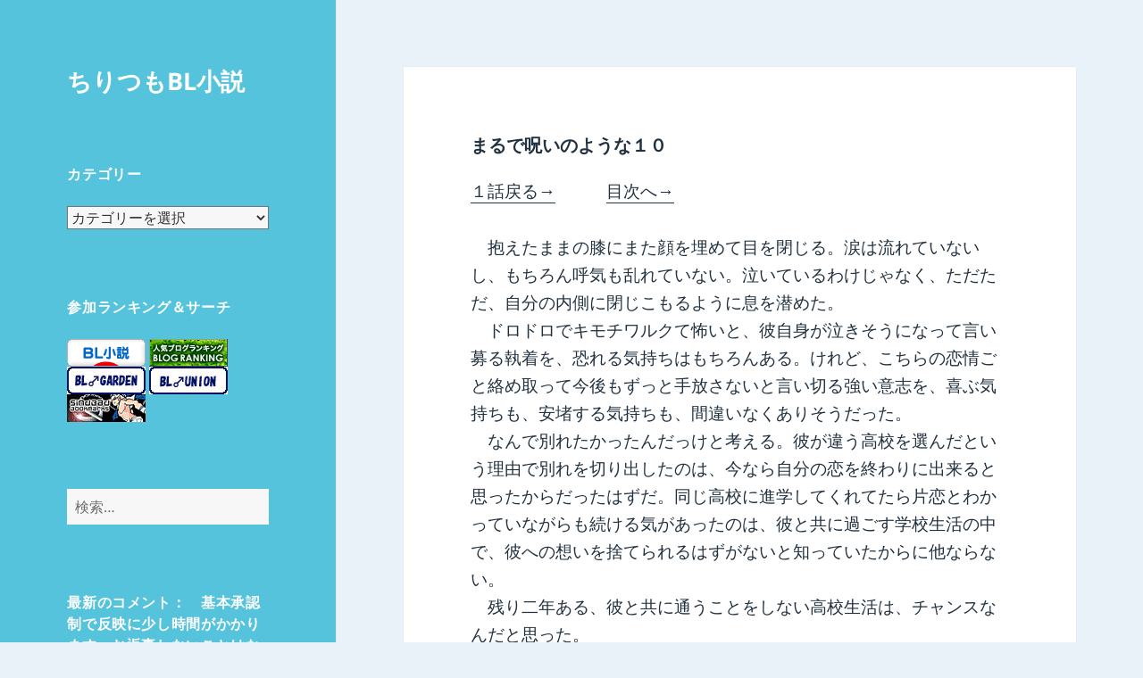

--- FILE ---
content_type: text/html; charset=UTF-8
request_url: http://109.saloon.jp/blss/noroi10-1802/
body_size: 68611
content:
<!DOCTYPE html>
<html dir="ltr" lang="ja" prefix="og: https://ogp.me/ns#" class="no-js">
<head>
	<meta charset="UTF-8">
	<meta name="viewport" content="width=device-width, initial-scale=1.0">
	<link rel="profile" href="https://gmpg.org/xfn/11">
	<link rel="pingback" href="http://109.saloon.jp/blss/xmlrpc.php">
	<script>
(function(html){html.className = html.className.replace(/\bno-js\b/,'js')})(document.documentElement);
//# sourceURL=twentyfifteen_javascript_detection
</script>
<title>まるで呪いのような１０ - ちりつもBL小説</title>

		<!-- All in One SEO 4.9.3 - aioseo.com -->
	<meta name="description" content="１話戻る→ 目次へ→ 抱えたままの膝にまた顔を埋めて目を閉じる。涙は流れていないし、もちろん呼気も乱れて" />
	<meta name="robots" content="max-image-preview:large" />
	<meta name="author" content="レイ"/>
	<link rel="canonical" href="https://109.saloon.jp/blss/noroi10-1802/" />
	<meta name="generator" content="All in One SEO (AIOSEO) 4.9.3" />

		<!-- Global site tag (gtag.js) - Google Analytics -->
<script async src="https://www.googletagmanager.com/gtag/js?id=UA-63043856-4"></script>
<script>
 window.dataLayer = window.dataLayer || [];
 function gtag(){dataLayer.push(arguments);}
 gtag('js', new Date());

 gtag('config', 'UA-63043856-4');
</script>
		<meta property="og:locale" content="ja_JP" />
		<meta property="og:site_name" content="ちりつもBL小説 -" />
		<meta property="og:type" content="article" />
		<meta property="og:title" content="まるで呪いのような１０ - ちりつもBL小説" />
		<meta property="og:description" content="１話戻る→ 目次へ→ 抱えたままの膝にまた顔を埋めて目を閉じる。涙は流れていないし、もちろん呼気も乱れて" />
		<meta property="og:url" content="https://109.saloon.jp/blss/noroi10-1802/" />
		<meta property="og:image" content="http://109.saloon.jp/blss/wp-content/uploads/2021/06/a11b4bb3ba448d1fa402ac3dc62cc91f.png" />
		<meta property="og:image:width" content="380" />
		<meta property="og:image:height" content="380" />
		<meta property="article:published_time" content="2018-02-06T03:15:30+00:00" />
		<meta property="article:modified_time" content="2018-03-21T01:58:14+00:00" />
		<meta name="twitter:card" content="summary" />
		<meta name="twitter:site" content="@ArisakaRei" />
		<meta name="twitter:title" content="まるで呪いのような１０ - ちりつもBL小説" />
		<meta name="twitter:description" content="１話戻る→ 目次へ→ 抱えたままの膝にまた顔を埋めて目を閉じる。涙は流れていないし、もちろん呼気も乱れて" />
		<meta name="twitter:creator" content="@ArisakaRei" />
		<meta name="twitter:image" content="https://109.saloon.jp/blss/wp-content/uploads/2021/06/a11b4bb3ba448d1fa402ac3dc62cc91f.png" />
		<script type="application/ld+json" class="aioseo-schema">
			{"@context":"https:\/\/schema.org","@graph":[{"@type":"BlogPosting","@id":"https:\/\/109.saloon.jp\/blss\/noroi10-1802\/#blogposting","name":"\u307e\u308b\u3067\u546a\u3044\u306e\u3088\u3046\u306a\uff11\uff10 - \u3061\u308a\u3064\u3082BL\u5c0f\u8aac","headline":"\u307e\u308b\u3067\u546a\u3044\u306e\u3088\u3046\u306a\uff11\uff10","author":{"@id":"https:\/\/109.saloon.jp\/blss\/author\/arisaka\/#author"},"publisher":{"@id":"https:\/\/109.saloon.jp\/blss\/#person"},"image":{"@type":"ImageObject","@id":"https:\/\/109.saloon.jp\/blss\/noroi10-1802\/#articleImage","url":"https:\/\/secure.gravatar.com\/avatar\/072114fab49eaa7c93ca28e72d28afd74d66ae80dd8bbce74c867789cf98ed9e?s=96&d=mm&r=g","width":96,"height":96,"caption":"\u30ec\u30a4"},"datePublished":"2018-02-06T12:15:30+09:00","dateModified":"2018-03-21T10:58:14+09:00","inLanguage":"ja","mainEntityOfPage":{"@id":"https:\/\/109.saloon.jp\/blss\/noroi10-1802\/#webpage"},"isPartOf":{"@id":"https:\/\/109.saloon.jp\/blss\/noroi10-1802\/#webpage"},"articleSection":"\u307e\u308b\u3067\u546a\u3044\u306e\u3088\u3046\u306a"},{"@type":"BreadcrumbList","@id":"https:\/\/109.saloon.jp\/blss\/noroi10-1802\/#breadcrumblist","itemListElement":[{"@type":"ListItem","@id":"https:\/\/109.saloon.jp\/blss#listItem","position":1,"name":"\u30db\u30fc\u30e0","item":"https:\/\/109.saloon.jp\/blss","nextItem":{"@type":"ListItem","@id":"https:\/\/109.saloon.jp\/blss\/category\/series\/#listItem","name":"\u30b7\u30ea\u30fc\u30ba\u7269"}},{"@type":"ListItem","@id":"https:\/\/109.saloon.jp\/blss\/category\/series\/#listItem","position":2,"name":"\u30b7\u30ea\u30fc\u30ba\u7269","item":"https:\/\/109.saloon.jp\/blss\/category\/series\/","nextItem":{"@type":"ListItem","@id":"https:\/\/109.saloon.jp\/blss\/category\/series\/noroi\/#listItem","name":"\u307e\u308b\u3067\u546a\u3044\u306e\u3088\u3046\u306a"},"previousItem":{"@type":"ListItem","@id":"https:\/\/109.saloon.jp\/blss#listItem","name":"\u30db\u30fc\u30e0"}},{"@type":"ListItem","@id":"https:\/\/109.saloon.jp\/blss\/category\/series\/noroi\/#listItem","position":3,"name":"\u307e\u308b\u3067\u546a\u3044\u306e\u3088\u3046\u306a","item":"https:\/\/109.saloon.jp\/blss\/category\/series\/noroi\/","nextItem":{"@type":"ListItem","@id":"https:\/\/109.saloon.jp\/blss\/noroi10-1802\/#listItem","name":"\u307e\u308b\u3067\u546a\u3044\u306e\u3088\u3046\u306a\uff11\uff10"},"previousItem":{"@type":"ListItem","@id":"https:\/\/109.saloon.jp\/blss\/category\/series\/#listItem","name":"\u30b7\u30ea\u30fc\u30ba\u7269"}},{"@type":"ListItem","@id":"https:\/\/109.saloon.jp\/blss\/noroi10-1802\/#listItem","position":4,"name":"\u307e\u308b\u3067\u546a\u3044\u306e\u3088\u3046\u306a\uff11\uff10","previousItem":{"@type":"ListItem","@id":"https:\/\/109.saloon.jp\/blss\/category\/series\/noroi\/#listItem","name":"\u307e\u308b\u3067\u546a\u3044\u306e\u3088\u3046\u306a"}}]},{"@type":"Person","@id":"https:\/\/109.saloon.jp\/blss\/#person","name":"\u6709\u5742\u30ec\u30a4","image":"https:\/\/109.saloon.jp\/blss\/wp-content\/uploads\/2021\/06\/a11b4bb3ba448d1fa402ac3dc62cc91f.png","sameAs":["https:\/\/twitter.com\/ArisakaRei"]},{"@type":"Person","@id":"https:\/\/109.saloon.jp\/blss\/author\/arisaka\/#author","url":"https:\/\/109.saloon.jp\/blss\/author\/arisaka\/","name":"\u30ec\u30a4","image":{"@type":"ImageObject","@id":"https:\/\/109.saloon.jp\/blss\/noroi10-1802\/#authorImage","url":"https:\/\/secure.gravatar.com\/avatar\/072114fab49eaa7c93ca28e72d28afd74d66ae80dd8bbce74c867789cf98ed9e?s=96&d=mm&r=g","width":96,"height":96,"caption":"\u30ec\u30a4"}},{"@type":"WebPage","@id":"https:\/\/109.saloon.jp\/blss\/noroi10-1802\/#webpage","url":"https:\/\/109.saloon.jp\/blss\/noroi10-1802\/","name":"\u307e\u308b\u3067\u546a\u3044\u306e\u3088\u3046\u306a\uff11\uff10 - \u3061\u308a\u3064\u3082BL\u5c0f\u8aac","description":"\uff11\u8a71\u623b\u308b\u2192 \u76ee\u6b21\u3078\u2192 \u62b1\u3048\u305f\u307e\u307e\u306e\u819d\u306b\u307e\u305f\u9854\u3092\u57cb\u3081\u3066\u76ee\u3092\u9589\u3058\u308b\u3002\u6d99\u306f\u6d41\u308c\u3066\u3044\u306a\u3044\u3057\u3001\u3082\u3061\u308d\u3093\u547c\u6c17\u3082\u4e71\u308c\u3066","inLanguage":"ja","isPartOf":{"@id":"https:\/\/109.saloon.jp\/blss\/#website"},"breadcrumb":{"@id":"https:\/\/109.saloon.jp\/blss\/noroi10-1802\/#breadcrumblist"},"author":{"@id":"https:\/\/109.saloon.jp\/blss\/author\/arisaka\/#author"},"creator":{"@id":"https:\/\/109.saloon.jp\/blss\/author\/arisaka\/#author"},"datePublished":"2018-02-06T12:15:30+09:00","dateModified":"2018-03-21T10:58:14+09:00"},{"@type":"WebSite","@id":"https:\/\/109.saloon.jp\/blss\/#website","url":"https:\/\/109.saloon.jp\/blss\/","name":"\u3061\u308a\u3064\u3082BL\u5c0f\u8aac","inLanguage":"ja","publisher":{"@id":"https:\/\/109.saloon.jp\/blss\/#person"}}]}
		</script>
		<!-- All in One SEO -->

<link rel='dns-prefetch' href='//static.addtoany.com' />
<link rel='dns-prefetch' href='//www.googletagmanager.com' />
<link rel="alternate" type="application/rss+xml" title="ちりつもBL小説 &raquo; フィード" href="https://109.saloon.jp/blss/feed/" />
<link rel="alternate" type="application/rss+xml" title="ちりつもBL小説 &raquo; コメントフィード" href="https://109.saloon.jp/blss/comments/feed/" />
<link rel="alternate" type="application/rss+xml" title="ちりつもBL小説 &raquo; まるで呪いのような１０ のコメントのフィード" href="https://109.saloon.jp/blss/noroi10-1802/feed/" />
<link rel="alternate" title="oEmbed (JSON)" type="application/json+oembed" href="https://109.saloon.jp/blss/wp-json/oembed/1.0/embed?url=https%3A%2F%2F109.saloon.jp%2Fblss%2Fnoroi10-1802%2F" />
<link rel="alternate" title="oEmbed (XML)" type="text/xml+oembed" href="https://109.saloon.jp/blss/wp-json/oembed/1.0/embed?url=https%3A%2F%2F109.saloon.jp%2Fblss%2Fnoroi10-1802%2F&#038;format=xml" />
<style id='wp-img-auto-sizes-contain-inline-css'>
img:is([sizes=auto i],[sizes^="auto," i]){contain-intrinsic-size:3000px 1500px}
/*# sourceURL=wp-img-auto-sizes-contain-inline-css */
</style>
<style id='wp-emoji-styles-inline-css'>

	img.wp-smiley, img.emoji {
		display: inline !important;
		border: none !important;
		box-shadow: none !important;
		height: 1em !important;
		width: 1em !important;
		margin: 0 0.07em !important;
		vertical-align: -0.1em !important;
		background: none !important;
		padding: 0 !important;
	}
/*# sourceURL=wp-emoji-styles-inline-css */
</style>
<style id='wp-block-library-inline-css'>
:root{--wp-block-synced-color:#7a00df;--wp-block-synced-color--rgb:122,0,223;--wp-bound-block-color:var(--wp-block-synced-color);--wp-editor-canvas-background:#ddd;--wp-admin-theme-color:#007cba;--wp-admin-theme-color--rgb:0,124,186;--wp-admin-theme-color-darker-10:#006ba1;--wp-admin-theme-color-darker-10--rgb:0,107,160.5;--wp-admin-theme-color-darker-20:#005a87;--wp-admin-theme-color-darker-20--rgb:0,90,135;--wp-admin-border-width-focus:2px}@media (min-resolution:192dpi){:root{--wp-admin-border-width-focus:1.5px}}.wp-element-button{cursor:pointer}:root .has-very-light-gray-background-color{background-color:#eee}:root .has-very-dark-gray-background-color{background-color:#313131}:root .has-very-light-gray-color{color:#eee}:root .has-very-dark-gray-color{color:#313131}:root .has-vivid-green-cyan-to-vivid-cyan-blue-gradient-background{background:linear-gradient(135deg,#00d084,#0693e3)}:root .has-purple-crush-gradient-background{background:linear-gradient(135deg,#34e2e4,#4721fb 50%,#ab1dfe)}:root .has-hazy-dawn-gradient-background{background:linear-gradient(135deg,#faaca8,#dad0ec)}:root .has-subdued-olive-gradient-background{background:linear-gradient(135deg,#fafae1,#67a671)}:root .has-atomic-cream-gradient-background{background:linear-gradient(135deg,#fdd79a,#004a59)}:root .has-nightshade-gradient-background{background:linear-gradient(135deg,#330968,#31cdcf)}:root .has-midnight-gradient-background{background:linear-gradient(135deg,#020381,#2874fc)}:root{--wp--preset--font-size--normal:16px;--wp--preset--font-size--huge:42px}.has-regular-font-size{font-size:1em}.has-larger-font-size{font-size:2.625em}.has-normal-font-size{font-size:var(--wp--preset--font-size--normal)}.has-huge-font-size{font-size:var(--wp--preset--font-size--huge)}.has-text-align-center{text-align:center}.has-text-align-left{text-align:left}.has-text-align-right{text-align:right}.has-fit-text{white-space:nowrap!important}#end-resizable-editor-section{display:none}.aligncenter{clear:both}.items-justified-left{justify-content:flex-start}.items-justified-center{justify-content:center}.items-justified-right{justify-content:flex-end}.items-justified-space-between{justify-content:space-between}.screen-reader-text{border:0;clip-path:inset(50%);height:1px;margin:-1px;overflow:hidden;padding:0;position:absolute;width:1px;word-wrap:normal!important}.screen-reader-text:focus{background-color:#ddd;clip-path:none;color:#444;display:block;font-size:1em;height:auto;left:5px;line-height:normal;padding:15px 23px 14px;text-decoration:none;top:5px;width:auto;z-index:100000}html :where(.has-border-color){border-style:solid}html :where([style*=border-top-color]){border-top-style:solid}html :where([style*=border-right-color]){border-right-style:solid}html :where([style*=border-bottom-color]){border-bottom-style:solid}html :where([style*=border-left-color]){border-left-style:solid}html :where([style*=border-width]){border-style:solid}html :where([style*=border-top-width]){border-top-style:solid}html :where([style*=border-right-width]){border-right-style:solid}html :where([style*=border-bottom-width]){border-bottom-style:solid}html :where([style*=border-left-width]){border-left-style:solid}html :where(img[class*=wp-image-]){height:auto;max-width:100%}:where(figure){margin:0 0 1em}html :where(.is-position-sticky){--wp-admin--admin-bar--position-offset:var(--wp-admin--admin-bar--height,0px)}@media screen and (max-width:600px){html :where(.is-position-sticky){--wp-admin--admin-bar--position-offset:0px}}

/*# sourceURL=wp-block-library-inline-css */
</style><style id='global-styles-inline-css'>
:root{--wp--preset--aspect-ratio--square: 1;--wp--preset--aspect-ratio--4-3: 4/3;--wp--preset--aspect-ratio--3-4: 3/4;--wp--preset--aspect-ratio--3-2: 3/2;--wp--preset--aspect-ratio--2-3: 2/3;--wp--preset--aspect-ratio--16-9: 16/9;--wp--preset--aspect-ratio--9-16: 9/16;--wp--preset--color--black: #000000;--wp--preset--color--cyan-bluish-gray: #abb8c3;--wp--preset--color--white: #fff;--wp--preset--color--pale-pink: #f78da7;--wp--preset--color--vivid-red: #cf2e2e;--wp--preset--color--luminous-vivid-orange: #ff6900;--wp--preset--color--luminous-vivid-amber: #fcb900;--wp--preset--color--light-green-cyan: #7bdcb5;--wp--preset--color--vivid-green-cyan: #00d084;--wp--preset--color--pale-cyan-blue: #8ed1fc;--wp--preset--color--vivid-cyan-blue: #0693e3;--wp--preset--color--vivid-purple: #9b51e0;--wp--preset--color--dark-gray: #111;--wp--preset--color--light-gray: #f1f1f1;--wp--preset--color--yellow: #f4ca16;--wp--preset--color--dark-brown: #352712;--wp--preset--color--medium-pink: #e53b51;--wp--preset--color--light-pink: #ffe5d1;--wp--preset--color--dark-purple: #2e2256;--wp--preset--color--purple: #674970;--wp--preset--color--blue-gray: #22313f;--wp--preset--color--bright-blue: #55c3dc;--wp--preset--color--light-blue: #e9f2f9;--wp--preset--gradient--vivid-cyan-blue-to-vivid-purple: linear-gradient(135deg,rgb(6,147,227) 0%,rgb(155,81,224) 100%);--wp--preset--gradient--light-green-cyan-to-vivid-green-cyan: linear-gradient(135deg,rgb(122,220,180) 0%,rgb(0,208,130) 100%);--wp--preset--gradient--luminous-vivid-amber-to-luminous-vivid-orange: linear-gradient(135deg,rgb(252,185,0) 0%,rgb(255,105,0) 100%);--wp--preset--gradient--luminous-vivid-orange-to-vivid-red: linear-gradient(135deg,rgb(255,105,0) 0%,rgb(207,46,46) 100%);--wp--preset--gradient--very-light-gray-to-cyan-bluish-gray: linear-gradient(135deg,rgb(238,238,238) 0%,rgb(169,184,195) 100%);--wp--preset--gradient--cool-to-warm-spectrum: linear-gradient(135deg,rgb(74,234,220) 0%,rgb(151,120,209) 20%,rgb(207,42,186) 40%,rgb(238,44,130) 60%,rgb(251,105,98) 80%,rgb(254,248,76) 100%);--wp--preset--gradient--blush-light-purple: linear-gradient(135deg,rgb(255,206,236) 0%,rgb(152,150,240) 100%);--wp--preset--gradient--blush-bordeaux: linear-gradient(135deg,rgb(254,205,165) 0%,rgb(254,45,45) 50%,rgb(107,0,62) 100%);--wp--preset--gradient--luminous-dusk: linear-gradient(135deg,rgb(255,203,112) 0%,rgb(199,81,192) 50%,rgb(65,88,208) 100%);--wp--preset--gradient--pale-ocean: linear-gradient(135deg,rgb(255,245,203) 0%,rgb(182,227,212) 50%,rgb(51,167,181) 100%);--wp--preset--gradient--electric-grass: linear-gradient(135deg,rgb(202,248,128) 0%,rgb(113,206,126) 100%);--wp--preset--gradient--midnight: linear-gradient(135deg,rgb(2,3,129) 0%,rgb(40,116,252) 100%);--wp--preset--gradient--dark-gray-gradient-gradient: linear-gradient(90deg, rgba(17,17,17,1) 0%, rgba(42,42,42,1) 100%);--wp--preset--gradient--light-gray-gradient: linear-gradient(90deg, rgba(241,241,241,1) 0%, rgba(215,215,215,1) 100%);--wp--preset--gradient--white-gradient: linear-gradient(90deg, rgba(255,255,255,1) 0%, rgba(230,230,230,1) 100%);--wp--preset--gradient--yellow-gradient: linear-gradient(90deg, rgba(244,202,22,1) 0%, rgba(205,168,10,1) 100%);--wp--preset--gradient--dark-brown-gradient: linear-gradient(90deg, rgba(53,39,18,1) 0%, rgba(91,67,31,1) 100%);--wp--preset--gradient--medium-pink-gradient: linear-gradient(90deg, rgba(229,59,81,1) 0%, rgba(209,28,51,1) 100%);--wp--preset--gradient--light-pink-gradient: linear-gradient(90deg, rgba(255,229,209,1) 0%, rgba(255,200,158,1) 100%);--wp--preset--gradient--dark-purple-gradient: linear-gradient(90deg, rgba(46,34,86,1) 0%, rgba(66,48,123,1) 100%);--wp--preset--gradient--purple-gradient: linear-gradient(90deg, rgba(103,73,112,1) 0%, rgba(131,93,143,1) 100%);--wp--preset--gradient--blue-gray-gradient: linear-gradient(90deg, rgba(34,49,63,1) 0%, rgba(52,75,96,1) 100%);--wp--preset--gradient--bright-blue-gradient: linear-gradient(90deg, rgba(85,195,220,1) 0%, rgba(43,180,211,1) 100%);--wp--preset--gradient--light-blue-gradient: linear-gradient(90deg, rgba(233,242,249,1) 0%, rgba(193,218,238,1) 100%);--wp--preset--font-size--small: 13px;--wp--preset--font-size--medium: 20px;--wp--preset--font-size--large: 36px;--wp--preset--font-size--x-large: 42px;--wp--preset--spacing--20: 0.44rem;--wp--preset--spacing--30: 0.67rem;--wp--preset--spacing--40: 1rem;--wp--preset--spacing--50: 1.5rem;--wp--preset--spacing--60: 2.25rem;--wp--preset--spacing--70: 3.38rem;--wp--preset--spacing--80: 5.06rem;--wp--preset--shadow--natural: 6px 6px 9px rgba(0, 0, 0, 0.2);--wp--preset--shadow--deep: 12px 12px 50px rgba(0, 0, 0, 0.4);--wp--preset--shadow--sharp: 6px 6px 0px rgba(0, 0, 0, 0.2);--wp--preset--shadow--outlined: 6px 6px 0px -3px rgb(255, 255, 255), 6px 6px rgb(0, 0, 0);--wp--preset--shadow--crisp: 6px 6px 0px rgb(0, 0, 0);}:where(.is-layout-flex){gap: 0.5em;}:where(.is-layout-grid){gap: 0.5em;}body .is-layout-flex{display: flex;}.is-layout-flex{flex-wrap: wrap;align-items: center;}.is-layout-flex > :is(*, div){margin: 0;}body .is-layout-grid{display: grid;}.is-layout-grid > :is(*, div){margin: 0;}:where(.wp-block-columns.is-layout-flex){gap: 2em;}:where(.wp-block-columns.is-layout-grid){gap: 2em;}:where(.wp-block-post-template.is-layout-flex){gap: 1.25em;}:where(.wp-block-post-template.is-layout-grid){gap: 1.25em;}.has-black-color{color: var(--wp--preset--color--black) !important;}.has-cyan-bluish-gray-color{color: var(--wp--preset--color--cyan-bluish-gray) !important;}.has-white-color{color: var(--wp--preset--color--white) !important;}.has-pale-pink-color{color: var(--wp--preset--color--pale-pink) !important;}.has-vivid-red-color{color: var(--wp--preset--color--vivid-red) !important;}.has-luminous-vivid-orange-color{color: var(--wp--preset--color--luminous-vivid-orange) !important;}.has-luminous-vivid-amber-color{color: var(--wp--preset--color--luminous-vivid-amber) !important;}.has-light-green-cyan-color{color: var(--wp--preset--color--light-green-cyan) !important;}.has-vivid-green-cyan-color{color: var(--wp--preset--color--vivid-green-cyan) !important;}.has-pale-cyan-blue-color{color: var(--wp--preset--color--pale-cyan-blue) !important;}.has-vivid-cyan-blue-color{color: var(--wp--preset--color--vivid-cyan-blue) !important;}.has-vivid-purple-color{color: var(--wp--preset--color--vivid-purple) !important;}.has-black-background-color{background-color: var(--wp--preset--color--black) !important;}.has-cyan-bluish-gray-background-color{background-color: var(--wp--preset--color--cyan-bluish-gray) !important;}.has-white-background-color{background-color: var(--wp--preset--color--white) !important;}.has-pale-pink-background-color{background-color: var(--wp--preset--color--pale-pink) !important;}.has-vivid-red-background-color{background-color: var(--wp--preset--color--vivid-red) !important;}.has-luminous-vivid-orange-background-color{background-color: var(--wp--preset--color--luminous-vivid-orange) !important;}.has-luminous-vivid-amber-background-color{background-color: var(--wp--preset--color--luminous-vivid-amber) !important;}.has-light-green-cyan-background-color{background-color: var(--wp--preset--color--light-green-cyan) !important;}.has-vivid-green-cyan-background-color{background-color: var(--wp--preset--color--vivid-green-cyan) !important;}.has-pale-cyan-blue-background-color{background-color: var(--wp--preset--color--pale-cyan-blue) !important;}.has-vivid-cyan-blue-background-color{background-color: var(--wp--preset--color--vivid-cyan-blue) !important;}.has-vivid-purple-background-color{background-color: var(--wp--preset--color--vivid-purple) !important;}.has-black-border-color{border-color: var(--wp--preset--color--black) !important;}.has-cyan-bluish-gray-border-color{border-color: var(--wp--preset--color--cyan-bluish-gray) !important;}.has-white-border-color{border-color: var(--wp--preset--color--white) !important;}.has-pale-pink-border-color{border-color: var(--wp--preset--color--pale-pink) !important;}.has-vivid-red-border-color{border-color: var(--wp--preset--color--vivid-red) !important;}.has-luminous-vivid-orange-border-color{border-color: var(--wp--preset--color--luminous-vivid-orange) !important;}.has-luminous-vivid-amber-border-color{border-color: var(--wp--preset--color--luminous-vivid-amber) !important;}.has-light-green-cyan-border-color{border-color: var(--wp--preset--color--light-green-cyan) !important;}.has-vivid-green-cyan-border-color{border-color: var(--wp--preset--color--vivid-green-cyan) !important;}.has-pale-cyan-blue-border-color{border-color: var(--wp--preset--color--pale-cyan-blue) !important;}.has-vivid-cyan-blue-border-color{border-color: var(--wp--preset--color--vivid-cyan-blue) !important;}.has-vivid-purple-border-color{border-color: var(--wp--preset--color--vivid-purple) !important;}.has-vivid-cyan-blue-to-vivid-purple-gradient-background{background: var(--wp--preset--gradient--vivid-cyan-blue-to-vivid-purple) !important;}.has-light-green-cyan-to-vivid-green-cyan-gradient-background{background: var(--wp--preset--gradient--light-green-cyan-to-vivid-green-cyan) !important;}.has-luminous-vivid-amber-to-luminous-vivid-orange-gradient-background{background: var(--wp--preset--gradient--luminous-vivid-amber-to-luminous-vivid-orange) !important;}.has-luminous-vivid-orange-to-vivid-red-gradient-background{background: var(--wp--preset--gradient--luminous-vivid-orange-to-vivid-red) !important;}.has-very-light-gray-to-cyan-bluish-gray-gradient-background{background: var(--wp--preset--gradient--very-light-gray-to-cyan-bluish-gray) !important;}.has-cool-to-warm-spectrum-gradient-background{background: var(--wp--preset--gradient--cool-to-warm-spectrum) !important;}.has-blush-light-purple-gradient-background{background: var(--wp--preset--gradient--blush-light-purple) !important;}.has-blush-bordeaux-gradient-background{background: var(--wp--preset--gradient--blush-bordeaux) !important;}.has-luminous-dusk-gradient-background{background: var(--wp--preset--gradient--luminous-dusk) !important;}.has-pale-ocean-gradient-background{background: var(--wp--preset--gradient--pale-ocean) !important;}.has-electric-grass-gradient-background{background: var(--wp--preset--gradient--electric-grass) !important;}.has-midnight-gradient-background{background: var(--wp--preset--gradient--midnight) !important;}.has-small-font-size{font-size: var(--wp--preset--font-size--small) !important;}.has-medium-font-size{font-size: var(--wp--preset--font-size--medium) !important;}.has-large-font-size{font-size: var(--wp--preset--font-size--large) !important;}.has-x-large-font-size{font-size: var(--wp--preset--font-size--x-large) !important;}
/*# sourceURL=global-styles-inline-css */
</style>

<style id='classic-theme-styles-inline-css'>
/*! This file is auto-generated */
.wp-block-button__link{color:#fff;background-color:#32373c;border-radius:9999px;box-shadow:none;text-decoration:none;padding:calc(.667em + 2px) calc(1.333em + 2px);font-size:1.125em}.wp-block-file__button{background:#32373c;color:#fff;text-decoration:none}
/*# sourceURL=/wp-includes/css/classic-themes.min.css */
</style>
<link rel='stylesheet' id='contact-form-7-css' href='http://109.saloon.jp/blss/wp-content/plugins/contact-form-7/includes/css/styles.css?ver=6.1.4' media='all' />
<link rel='stylesheet' id='post-list-style-css' href='http://109.saloon.jp/blss/wp-content/plugins/post-list-generator/post-list-generator.css?ver=1.3.0' media='all' />
<link rel='stylesheet' id='dashicons-css' href='http://109.saloon.jp/blss/wp-includes/css/dashicons.min.css?ver=6.9' media='all' />
<link rel='stylesheet' id='to-top-css' href='http://109.saloon.jp/blss/wp-content/plugins/to-top/public/css/to-top-public.css?ver=2.5.5' media='all' />
<link rel='stylesheet' id='whats-new-style-css' href='http://109.saloon.jp/blss/wp-content/plugins/whats-new-genarator/whats-new.css?ver=2.0.2' media='all' />
<link rel='stylesheet' id='twentyfifteen-fonts-css' href='http://109.saloon.jp/blss/wp-content/themes/twentyfifteen/assets/fonts/noto-sans-plus-noto-serif-plus-inconsolata.css?ver=20230328' media='all' />
<link rel='stylesheet' id='genericons-css' href='http://109.saloon.jp/blss/wp-content/themes/twentyfifteen/genericons/genericons.css?ver=20251101' media='all' />
<link rel='stylesheet' id='twentyfifteen-style-css' href='http://109.saloon.jp/blss/wp-content/themes/twentyfifteen/style.css?ver=20251202' media='all' />
<style id='twentyfifteen-style-inline-css'>
	/* Color Scheme */

	/* Background Color */
	body {
		background-color: #e9f2f9;
	}

	/* Sidebar Background Color */
	body:before,
	.site-header {
		background-color: #55c3dc;
	}

	/* Box Background Color */
	.post-navigation,
	.pagination,
	.secondary,
	.site-footer,
	.hentry,
	.page-header,
	.page-content,
	.comments-area,
	.widecolumn {
		background-color: #ffffff;
	}

	/* Box Background Color */
	button,
	input[type="button"],
	input[type="reset"],
	input[type="submit"],
	.pagination .prev,
	.pagination .next,
	.widget_calendar tbody a,
	.widget_calendar tbody a:hover,
	.widget_calendar tbody a:focus,
	.page-links a,
	.page-links a:hover,
	.page-links a:focus,
	.sticky-post {
		color: #ffffff;
	}

	/* Main Text Color */
	button,
	input[type="button"],
	input[type="reset"],
	input[type="submit"],
	.pagination .prev,
	.pagination .next,
	.widget_calendar tbody a,
	.page-links a,
	.sticky-post {
		background-color: #22313f;
	}

	/* Main Text Color */
	body,
	blockquote cite,
	blockquote small,
	a,
	.dropdown-toggle:after,
	.image-navigation a:hover,
	.image-navigation a:focus,
	.comment-navigation a:hover,
	.comment-navigation a:focus,
	.widget-title,
	.entry-footer a:hover,
	.entry-footer a:focus,
	.comment-metadata a:hover,
	.comment-metadata a:focus,
	.pingback .edit-link a:hover,
	.pingback .edit-link a:focus,
	.comment-list .reply a:hover,
	.comment-list .reply a:focus,
	.site-info a:hover,
	.site-info a:focus {
		color: #22313f;
	}

	/* Main Text Color */
	.entry-content a,
	.entry-summary a,
	.page-content a,
	.comment-content a,
	.pingback .comment-body > a,
	.author-description a,
	.taxonomy-description a,
	.textwidget a,
	.entry-footer a:hover,
	.comment-metadata a:hover,
	.pingback .edit-link a:hover,
	.comment-list .reply a:hover,
	.site-info a:hover {
		border-color: #22313f;
	}

	/* Secondary Text Color */
	button:hover,
	button:focus,
	input[type="button"]:hover,
	input[type="button"]:focus,
	input[type="reset"]:hover,
	input[type="reset"]:focus,
	input[type="submit"]:hover,
	input[type="submit"]:focus,
	.pagination .prev:hover,
	.pagination .prev:focus,
	.pagination .next:hover,
	.pagination .next:focus,
	.widget_calendar tbody a:hover,
	.widget_calendar tbody a:focus,
	.page-links a:hover,
	.page-links a:focus {
		background-color: rgba( 34, 49, 63, 0.7);
	}

	/* Secondary Text Color */
	blockquote,
	a:hover,
	a:focus,
	.main-navigation .menu-item-description,
	.post-navigation .meta-nav,
	.post-navigation a:hover .post-title,
	.post-navigation a:focus .post-title,
	.image-navigation,
	.image-navigation a,
	.comment-navigation,
	.comment-navigation a,
	.widget,
	.author-heading,
	.entry-footer,
	.entry-footer a,
	.taxonomy-description,
	.page-links > .page-links-title,
	.entry-caption,
	.comment-author,
	.comment-metadata,
	.comment-metadata a,
	.pingback .edit-link,
	.pingback .edit-link a,
	.post-password-form label,
	.comment-form label,
	.comment-notes,
	.comment-awaiting-moderation,
	.logged-in-as,
	.form-allowed-tags,
	.no-comments,
	.site-info,
	.site-info a,
	.wp-caption-text,
	.gallery-caption,
	.comment-list .reply a,
	.widecolumn label,
	.widecolumn .mu_register label {
		color: rgba( 34, 49, 63, 0.7);
	}

	/* Secondary Text Color */
	blockquote,
	.logged-in-as a:hover,
	.comment-author a:hover {
		border-color: rgba( 34, 49, 63, 0.7);
	}

	/* Border Color */
	hr,
	.dropdown-toggle:hover,
	.dropdown-toggle:focus {
		background-color: rgba( 34, 49, 63, 0.1);
	}

	/* Border Color */
	pre,
	abbr[title],
	table,
	th,
	td,
	input,
	textarea,
	.main-navigation ul,
	.main-navigation li,
	.post-navigation,
	.post-navigation div + div,
	.pagination,
	.comment-navigation,
	.widget li,
	.widget_categories .children,
	.widget_nav_menu .sub-menu,
	.widget_pages .children,
	.site-header,
	.site-footer,
	.hentry + .hentry,
	.author-info,
	.entry-content .page-links a,
	.page-links > span,
	.page-header,
	.comments-area,
	.comment-list + .comment-respond,
	.comment-list article,
	.comment-list .pingback,
	.comment-list .trackback,
	.comment-list .reply a,
	.no-comments {
		border-color: rgba( 34, 49, 63, 0.1);
	}

	/* Border Focus Color */
	a:focus,
	button:focus,
	input:focus {
		outline-color: rgba( 34, 49, 63, 0.3);
	}

	input:focus,
	textarea:focus {
		border-color: rgba( 34, 49, 63, 0.3);
	}

	/* Sidebar Link Color */
	.secondary-toggle:before {
		color: #ffffff;
	}

	.site-title a,
	.site-description {
		color: #ffffff;
	}

	/* Sidebar Text Color */
	.site-title a:hover,
	.site-title a:focus {
		color: rgba( 255, 255, 255, 0.7);
	}

	/* Sidebar Border Color */
	.secondary-toggle {
		border-color: rgba( 255, 255, 255, 0.1);
	}

	/* Sidebar Border Focus Color */
	.secondary-toggle:hover,
	.secondary-toggle:focus {
		border-color: rgba( 255, 255, 255, 0.3);
	}

	.site-title a {
		outline-color: rgba( 255, 255, 255, 0.3);
	}

	/* Meta Background Color */
	.entry-footer {
		background-color: #f1f1f1;
	}

	@media screen and (min-width: 38.75em) {
		/* Main Text Color */
		.page-header {
			border-color: #22313f;
		}
	}

	@media screen and (min-width: 59.6875em) {
		/* Make sure its transparent on desktop */
		.site-header,
		.secondary {
			background-color: transparent;
		}

		/* Sidebar Background Color */
		.widget button,
		.widget input[type="button"],
		.widget input[type="reset"],
		.widget input[type="submit"],
		.widget_calendar tbody a,
		.widget_calendar tbody a:hover,
		.widget_calendar tbody a:focus {
			color: #55c3dc;
		}

		/* Sidebar Link Color */
		.secondary a,
		.dropdown-toggle:after,
		.widget-title,
		.widget blockquote cite,
		.widget blockquote small {
			color: #ffffff;
		}

		.widget button,
		.widget input[type="button"],
		.widget input[type="reset"],
		.widget input[type="submit"],
		.widget_calendar tbody a {
			background-color: #ffffff;
		}

		.textwidget a {
			border-color: #ffffff;
		}

		/* Sidebar Text Color */
		.secondary a:hover,
		.secondary a:focus,
		.main-navigation .menu-item-description,
		.widget,
		.widget blockquote,
		.widget .wp-caption-text,
		.widget .gallery-caption {
			color: rgba( 255, 255, 255, 0.7);
		}

		.widget button:hover,
		.widget button:focus,
		.widget input[type="button"]:hover,
		.widget input[type="button"]:focus,
		.widget input[type="reset"]:hover,
		.widget input[type="reset"]:focus,
		.widget input[type="submit"]:hover,
		.widget input[type="submit"]:focus,
		.widget_calendar tbody a:hover,
		.widget_calendar tbody a:focus {
			background-color: rgba( 255, 255, 255, 0.7);
		}

		.widget blockquote {
			border-color: rgba( 255, 255, 255, 0.7);
		}

		/* Sidebar Border Color */
		.main-navigation ul,
		.main-navigation li,
		.widget input,
		.widget textarea,
		.widget table,
		.widget th,
		.widget td,
		.widget pre,
		.widget li,
		.widget_categories .children,
		.widget_nav_menu .sub-menu,
		.widget_pages .children,
		.widget abbr[title] {
			border-color: rgba( 255, 255, 255, 0.1);
		}

		.dropdown-toggle:hover,
		.dropdown-toggle:focus,
		.widget hr {
			background-color: rgba( 255, 255, 255, 0.1);
		}

		.widget input:focus,
		.widget textarea:focus {
			border-color: rgba( 255, 255, 255, 0.3);
		}

		.sidebar a:focus,
		.dropdown-toggle:focus {
			outline-color: rgba( 255, 255, 255, 0.3);
		}
	}
/*# sourceURL=twentyfifteen-style-inline-css */
</style>
<link rel='stylesheet' id='twentyfifteen-block-style-css' href='http://109.saloon.jp/blss/wp-content/themes/twentyfifteen/css/blocks.css?ver=20240715' media='all' />
<link rel='stylesheet' id='addtoany-css' href='http://109.saloon.jp/blss/wp-content/plugins/add-to-any/addtoany.min.css?ver=1.16' media='all' />
<script id="addtoany-core-js-before">
window.a2a_config=window.a2a_config||{};a2a_config.callbacks=[];a2a_config.overlays=[];a2a_config.templates={};a2a_localize = {
	Share: "共有",
	Save: "ブックマーク",
	Subscribe: "購読",
	Email: "メール",
	Bookmark: "ブックマーク",
	ShowAll: "すべて表示する",
	ShowLess: "小さく表示する",
	FindServices: "サービスを探す",
	FindAnyServiceToAddTo: "追加するサービスを今すぐ探す",
	PoweredBy: "Powered by",
	ShareViaEmail: "メールでシェアする",
	SubscribeViaEmail: "メールで購読する",
	BookmarkInYourBrowser: "ブラウザにブックマーク",
	BookmarkInstructions: "このページをブックマークするには、 Ctrl+D または \u2318+D を押下。",
	AddToYourFavorites: "お気に入りに追加",
	SendFromWebOrProgram: "任意のメールアドレスまたはメールプログラムから送信",
	EmailProgram: "メールプログラム",
	More: "詳細&#8230;",
	ThanksForSharing: "共有ありがとうございます !",
	ThanksForFollowing: "フォローありがとうございます !"
};


//# sourceURL=addtoany-core-js-before
</script>
<script defer src="https://static.addtoany.com/menu/page.js" id="addtoany-core-js"></script>
<script src="http://109.saloon.jp/blss/wp-includes/js/jquery/jquery.min.js?ver=3.7.1" id="jquery-core-js"></script>
<script src="http://109.saloon.jp/blss/wp-includes/js/jquery/jquery-migrate.min.js?ver=3.4.1" id="jquery-migrate-js"></script>
<script defer src="http://109.saloon.jp/blss/wp-content/plugins/add-to-any/addtoany.min.js?ver=1.1" id="addtoany-jquery-js"></script>
<script id="post-list-js-js-extra">
var PLG_Setting = {"ajaxurl":"https://109.saloon.jp/blss/wp-admin/admin-ajax.php","action":"get_post_ajax","plg_dateformat":"Y\u5e74n\u6708j\u65e5","next_page":"1"};
//# sourceURL=post-list-js-js-extra
</script>
<script src="http://109.saloon.jp/blss/wp-content/plugins/post-list-generator/next-page.js?ver=1.3.0" id="post-list-js-js"></script>
<script id="to-top-js-extra">
var to_top_options = {"scroll_offset":"100","icon_opacity":"50","style":"icon","icon_type":"dashicons-arrow-up-alt2","icon_color":"#ffffff","icon_bg_color":"#1e73be","icon_size":"32","border_radius":"5","image":"http://109.saloon.jp/blss/wp-content/plugins/to-top/admin/images/default.png","image_width":"65","image_alt":"","location":"bottom-right","margin_x":"20","margin_y":"20","show_on_admin":"0","enable_autohide":"0","autohide_time":"2","enable_hide_small_device":"0","small_device_max_width":"640","reset":"0"};
//# sourceURL=to-top-js-extra
</script>
<script async src="http://109.saloon.jp/blss/wp-content/plugins/to-top/public/js/to-top-public.js?ver=2.5.5" id="to-top-js"></script>
<script id="twentyfifteen-script-js-extra">
var screenReaderText = {"expand":"\u003Cspan class=\"screen-reader-text\"\u003E\u30b5\u30d6\u30e1\u30cb\u30e5\u30fc\u3092\u5c55\u958b\u003C/span\u003E","collapse":"\u003Cspan class=\"screen-reader-text\"\u003E\u30b5\u30d6\u30e1\u30cb\u30e5\u30fc\u3092\u9589\u3058\u308b\u003C/span\u003E"};
//# sourceURL=twentyfifteen-script-js-extra
</script>
<script src="http://109.saloon.jp/blss/wp-content/themes/twentyfifteen/js/functions.js?ver=20250729" id="twentyfifteen-script-js" defer data-wp-strategy="defer"></script>
<link rel="https://api.w.org/" href="https://109.saloon.jp/blss/wp-json/" /><link rel="alternate" title="JSON" type="application/json" href="https://109.saloon.jp/blss/wp-json/wp/v2/posts/3537" /><link rel="EditURI" type="application/rsd+xml" title="RSD" href="https://109.saloon.jp/blss/xmlrpc.php?rsd" />
<meta name="generator" content="WordPress 6.9" />
<link rel='shortlink' href='https://109.saloon.jp/blss/?p=3537' />
<meta name="generator" content="Site Kit by Google 1.170.0" /><meta name="google-site-verification" content="cmtiqPnG_Q0WKHjpJj9mY7yplHFzg1_YgVxte_IhFLQ"><style>.recentcomments a{display:inline !important;padding:0 !important;margin:0 !important;}</style>
<link rel="stylesheet" href="http://109.saloon.jp/blss/wp-content/plugins/wassup/css/wassup-widget.css?ver=1.9.4.5" type="text/css" />
<script type="text/javascript">
//<![CDATA[
function wassup_get_screenres(){
	var screen_res = screen.width + " x " + screen.height;
	if(screen_res==" x ") screen_res=window.screen.width+" x "+window.screen.height;
	if(screen_res==" x ") screen_res=screen.availWidth+" x "+screen.availHeight;
	if (screen_res!=" x "){document.cookie = "wassup_screen_resff0bcb7f0e07185b414550a8b6c80048=" + encodeURIComponent(screen_res)+ "; path=/; domain=" + document.domain;}
}
wassup_get_screenres();
//]]>
</script>		<style id="wp-custom-css">
			/* 更新履歴 */
#main h1 {
	  font-size:20px;
}		</style>
		<!-- To Top Custom CSS --><style type='text/css'>#to_top_scrollup {background-color: #1e73be;}</style></head>

<body class="wp-singular post-template-default single single-post postid-3537 single-format-standard wp-embed-responsive wp-theme-twentyfifteen">
<div id="page" class="hfeed site">
	<a class="skip-link screen-reader-text" href="#content">
		コンテンツへスキップ	</a>

	<div id="sidebar" class="sidebar">
		<header id="masthead" class="site-header">
			<div class="site-branding">
									<p class="site-title"><a href="https://109.saloon.jp/blss/" rel="home" >ちりつもBL小説</a></p>
					
				<button class="secondary-toggle">﻿メニューとウィジェット</button>
			</div><!-- .site-branding -->
		</header><!-- .site-header -->

			<div id="secondary" class="secondary">

		
		
					<div id="widget-area" class="widget-area" role="complementary">
				<aside id="mycategoryorder-5" class="widget widget_mycategoryorder"><h2 class="widget-title">カテゴリー</h2><select  name='dropdown_mycategoryorder-5' id='dropdown_mycategoryorder-5' class='postform'>
	<option value='-1'>カテゴリーを選択</option>
	<option class="level-0" value="119">お返事&nbsp;&nbsp;(52)</option>
	<option class="level-0" value="27">雑記&nbsp;&nbsp;(62)</option>
	<option class="level-0" value="29">色々コネタ&nbsp;&nbsp;(71)</option>
	<option class="level-0" value="28">R-18コネタ&nbsp;&nbsp;(23)</option>
	<option class="level-0" value="23">お題で短編&nbsp;&nbsp;(113)</option>
	<option class="level-1" value="24">&nbsp;&nbsp;&nbsp;恋人未満&nbsp;&nbsp;(59)</option>
	<option class="level-1" value="93">&nbsp;&nbsp;&nbsp;恋人（肉体関係無）&nbsp;&nbsp;(8)</option>
	<option class="level-1" value="25">&nbsp;&nbsp;&nbsp;肉体関係有（エロ無）&nbsp;&nbsp;(13)</option>
	<option class="level-1" value="26">&nbsp;&nbsp;&nbsp;エロ有&nbsp;&nbsp;(32)</option>
	<option class="level-0" value="110">チャット小説&nbsp;&nbsp;(45)</option>
	<option class="level-0" value="20">シリーズ物&nbsp;&nbsp;(1,209)</option>
	<option class="level-1" value="135">&nbsp;&nbsp;&nbsp;聞きたいことは色々&nbsp;&nbsp;(71)</option>
	<option class="level-1" value="133">&nbsp;&nbsp;&nbsp;そっくりさん探し&nbsp;&nbsp;(14)</option>
	<option class="level-1" value="132">&nbsp;&nbsp;&nbsp;親切なお隣さん&nbsp;&nbsp;(42)</option>
	<option class="level-1" value="131">&nbsp;&nbsp;&nbsp;バレたら終わりと思ってた&nbsp;&nbsp;(18)</option>
	<option class="level-1" value="130">&nbsp;&nbsp;&nbsp;エイプリルフールの攻防&nbsp;&nbsp;(19)</option>
	<option class="level-1" value="129">&nbsp;&nbsp;&nbsp;可愛いが好きで何が悪い&nbsp;&nbsp;(57)</option>
	<option class="level-1" value="128">&nbsp;&nbsp;&nbsp;無い物ねだり（略）&nbsp;&nbsp;(20)</option>
	<option class="level-1" value="127">&nbsp;&nbsp;&nbsp;親父のものだと思ってた&nbsp;&nbsp;(41)</option>
	<option class="level-1" value="121">&nbsp;&nbsp;&nbsp;ここがオメガバースの世界なら&nbsp;&nbsp;(35)</option>
	<option class="level-2" value="122">&nbsp;&nbsp;&nbsp;&nbsp;&nbsp;&nbsp;オメガバースごっこ&nbsp;&nbsp;(18)</option>
	<option class="level-1" value="120">&nbsp;&nbsp;&nbsp;イケメン相手に（略）&nbsp;&nbsp;(57)</option>
	<option class="level-1" value="118">&nbsp;&nbsp;&nbsp;二十歳になった従兄弟（略）&nbsp;&nbsp;(56)</option>
	<option class="level-1" value="109">&nbsp;&nbsp;&nbsp;金に困ってAV出演してみた&nbsp;&nbsp;(34)</option>
	<option class="level-1" value="117">&nbsp;&nbsp;&nbsp;あの日の自分にもう一度&nbsp;&nbsp;(10)</option>
	<option class="level-1" value="107">&nbsp;&nbsp;&nbsp;抱かれたら慰めて（略）&nbsp;&nbsp;(27)</option>
	<option class="level-1" value="106">&nbsp;&nbsp;&nbsp;理解できない&nbsp;&nbsp;(55)</option>
	<option class="level-1" value="104">&nbsp;&nbsp;&nbsp;生きる喜び（略）&nbsp;&nbsp;(40)</option>
	<option class="level-1" value="102">&nbsp;&nbsp;&nbsp;今更なのに（略）&nbsp;&nbsp;(19)</option>
	<option class="level-1" value="101">&nbsp;&nbsp;&nbsp;いつか、恩返し&nbsp;&nbsp;(36)</option>
	<option class="level-1" value="98">&nbsp;&nbsp;&nbsp;兄は疲れ切っている&nbsp;&nbsp;(57)</option>
	<option class="level-1" value="96">&nbsp;&nbsp;&nbsp;兄の親友で親友の兄&nbsp;&nbsp;(13)</option>
	<option class="level-1" value="95">&nbsp;&nbsp;&nbsp;先生、教えて&nbsp;&nbsp;(7)</option>
	<option class="level-1" value="94">&nbsp;&nbsp;&nbsp;追いかけて追いかけて&nbsp;&nbsp;(31)</option>
	<option class="level-1" value="91">&nbsp;&nbsp;&nbsp;まるで呪いのような&nbsp;&nbsp;(21)</option>
	<option class="level-1" value="90">&nbsp;&nbsp;&nbsp;竜人がご飯&nbsp;&nbsp;(48)</option>
	<option class="level-2" value="136">&nbsp;&nbsp;&nbsp;&nbsp;&nbsp;&nbsp;竜人繁殖期&nbsp;&nbsp;(17)</option>
	<option class="level-1" value="86">&nbsp;&nbsp;&nbsp;親睦会&nbsp;&nbsp;(19)</option>
	<option class="level-1" value="85">&nbsp;&nbsp;&nbsp;兄弟に欲情しています&nbsp;&nbsp;(10)</option>
	<option class="level-1" value="84">&nbsp;&nbsp;&nbsp;別れた男の弟が（略）&nbsp;&nbsp;(43)</option>
	<option class="level-1" value="81">&nbsp;&nbsp;&nbsp;Wバツゲーム&nbsp;&nbsp;(39)</option>
	<option class="level-1" value="78">&nbsp;&nbsp;&nbsp;おっさんの蔵書&nbsp;&nbsp;(8)</option>
	<option class="level-1" value="75">&nbsp;&nbsp;&nbsp;雷が怖いので&nbsp;&nbsp;(111)</option>
	<option class="level-1" value="72">&nbsp;&nbsp;&nbsp;初恋は今もまだ&nbsp;&nbsp;(21)</option>
	<option class="level-1" value="71">&nbsp;&nbsp;&nbsp;解禁日&nbsp;&nbsp;(7)</option>
	<option class="level-1" value="70">&nbsp;&nbsp;&nbsp;幼馴染と恋人ごっこ&nbsp;&nbsp;(11)</option>
	<option class="level-1" value="69">&nbsp;&nbsp;&nbsp;ヤバイ&nbsp;&nbsp;(32)</option>
	<option class="level-1" value="60">&nbsp;&nbsp;&nbsp;恋人パラレル&nbsp;&nbsp;(12)</option>
	<option class="level-1" value="57">&nbsp;&nbsp;&nbsp;昔好きだった男が（略）&nbsp;&nbsp;(8)</option>
	<option class="level-1" value="54">&nbsp;&nbsp;&nbsp;今更嫌いになれない（略）&nbsp;&nbsp;(35)</option>
	<option class="level-1" value="51">&nbsp;&nbsp;&nbsp;親友に彼女が出来たら（略）&nbsp;&nbsp;(13)</option>
	<option class="level-1" value="21">&nbsp;&nbsp;&nbsp;トキメキの行方&nbsp;&nbsp;(12)</option>
	<option class="level-0" value="2">ビガぱら&nbsp;&nbsp;(59)</option>
	<option class="level-1" value="3">&nbsp;&nbsp;&nbsp;せんせい。&nbsp;&nbsp;(15)</option>
	<option class="level-1" value="5">&nbsp;&nbsp;&nbsp;サーカスの舞台裏&nbsp;&nbsp;(18)</option>
	<option class="level-1" value="8">&nbsp;&nbsp;&nbsp;プリンスメーカー&nbsp;&nbsp;(9)</option>
	<option class="level-1" value="9">&nbsp;&nbsp;&nbsp;Eyes&nbsp;&nbsp;(7)</option>
	<option class="level-1" value="13">&nbsp;&nbsp;&nbsp;ビガぱら短編&nbsp;&nbsp;(10)</option>
</select>

<script type='text/javascript'>
/* <![CDATA[ */
	function onCatChange( dropdownID ) {
		var dropdown = document.getElementById(dropdownID);
		if ( dropdown.options[dropdown.selectedIndex].value > 0 ) {
			location.href = "https://109.saloon.jp/blss/?cat="+dropdown.options[dropdown.selectedIndex].value;
		}
	}
	document.getElementById("dropdown_mycategoryorder-5").onchange = function(){onCatChange(this.id)};
/* ]]> */
</script>

</aside><aside id="custom_html-2" class="widget_text widget widget_custom_html"><h2 class="widget-title">参加ランキング＆サーチ</h2><div class="textwidget custom-html-widget"><a href="https://bl.blogmura.com/novel_bl/ranking/in?p_cid=10740659" target="_blank" ><img src="https://b.blogmura.com/bl/novel_bl/88_31.gif" width="88" height="31" border="0" alt="にほんブログ村 BL・GL・TLブログ BL小説へ" /></a>
<a href="http://blog.with2.net/link.php?1759160" target="_blank"><img src="http://blog.with2.net/img/banner/banner_23.gif" width="88" height="31" border="0" alt="人気ブログランキングへ" /></a>
<a href="http://mrank.tv/u/in.php?guid=ON&id=blgarden&pid=109blss" target="_blank"><img src="https://109.saloon.jp/blss/wp-content/uploads/2015/07/bl-garden.jpg" width="88" height="31" border="0" alt="■BL♂GARDEN■" /></a>
<a href="http://mrank.tv/u/in.php?guid=ON&id=blunion&pid=109blss" target="_blank"><img src="https://109.saloon.jp/blss/wp-content/uploads/2015/07/bl-union.jpg" width="88" height="31" border="0" alt="B L ♂ U N I O N" /></a>
<a href="http://www.sindbadbookmarks.com" target="_blank"><img src="https://109.saloon.jp/blss/wp-content/uploads/2015/06/sindbad_88_31.gif" width="88" height="31" alt="sindbadbookmarks.com"></a><br>
</div></aside><aside id="search-2" class="widget widget_search"><form role="search" method="get" class="search-form" action="https://109.saloon.jp/blss/">
				<label>
					<span class="screen-reader-text">検索:</span>
					<input type="search" class="search-field" placeholder="検索&hellip;" value="" name="s" />
				</label>
				<input type="submit" class="search-submit screen-reader-text" value="検索" />
			</form></aside><aside id="recent-comments-2" class="widget widget_recent_comments"><h2 class="widget-title">最新のコメント：　基本承認制で反映に少し時間がかかります。お返事しないことはないので、もしコメントしたのに返事がない場合はメッセージなどでお知らせいただけるとありがたいです。</h2><nav aria-label="最新のコメント：　基本承認制で反映に少し時間がかかります。お返事しないことはないので、もしコメントしたのに返事がない場合はメッセージなどでお知らせいただけるとありがたいです。"><ul id="recentcomments"><li class="recentcomments"><a href="https://109.saloon.jp/blss/iroiro7-2505/comment-page-1/#comment-320739">聞きたいことは色々７</a> に <span class="comment-author-link">レイ</span> より</li><li class="recentcomments"><a href="https://109.saloon.jp/blss/iroiro7-2505/comment-page-1/#comment-320738">聞きたいことは色々７</a> に <span class="comment-author-link">クロ</span> より</li><li class="recentcomments"><a href="https://109.saloon.jp/blss/sokkuri2-2503/comment-page-1/#comment-320737">そっくりさん探し２</a> に <span class="comment-author-link">レイ</span> より</li><li class="recentcomments"><a href="https://109.saloon.jp/blss/sokkuri2-2503/comment-page-1/#comment-320736">そっくりさん探し２</a> に <span class="comment-author-link">М</span> より</li><li class="recentcomments"><a href="https://109.saloon.jp/blss/yadonashi-2501/comment-page-1/#comment-320735">酔って宿無し年下男を連れ帰った話</a> に <span class="comment-author-link">レイ</span> より</li><li class="recentcomments"><a href="https://109.saloon.jp/blss/yadonashi-2501/comment-page-1/#comment-320734">酔って宿無し年下男を連れ帰った話</a> に <span class="comment-author-link">М</span> より</li><li class="recentcomments"><a href="https://109.saloon.jp/blss/otonarisan16-2409/comment-page-1/#comment-320733">親切なお隣さん１６</a> に <span class="comment-author-link">レイ</span> より</li><li class="recentcomments"><a href="https://109.saloon.jp/blss/otonarisan16-2409/comment-page-1/#comment-320732">親切なお隣さん１６</a> に <span class="comment-author-link">М</span> より</li><li class="recentcomments"><a href="https://109.saloon.jp/blss/otonarisan8-2408/comment-page-1/#comment-320731">親切なお隣さん８</a> に <span class="comment-author-link">レイ</span> より</li><li class="recentcomments"><a href="https://109.saloon.jp/blss/otonarisan8-2408/comment-page-1/#comment-320730">親切なお隣さん８</a> に <span class="comment-author-link">クロ</span> より</li></ul></nav></aside><aside id="text-7" class="widget widget_text"><h2 class="widget-title">お世話になってます</h2>			<div class="textwidget"><div align="center">
<a href="https://adf.shinobi.jp/r/931b62727297b20346a86bdda140e7b9" target="_blank"><img src="https://v2st.shinobi.jp/admax/friends/banner/adult/friends_adult_12060.png"></a>
<a href="http://hb.afl.rakuten.co.jp/hsc/1418a4dc.a1d758f0.1418a4cb.475648b2/?pc=&cmd=shop&me_id=1213310&category_id=3&item_id=&link_type=pict&image_type=original" target="_blank"><img src="http://hbb.afl.rakuten.co.jp/hsb/1418a4dc.a1d758f0.1418a4cb.475648b2/?category_id=3&cmd=shop&image_type=original&item_id=&link_type=pict&me_id=1213310" border="0"></a>
<a href="http://hb.afl.rakuten.co.jp/hsc/143a30d9.9cda78af.143a30d3.3612c08d/?pc=&cmd=shop&me_id=1278256&category_id=1&item_id=&link_type=pict&image_type=original" target="_blank"><img src="http://hbb.afl.rakuten.co.jp/hsb/143a30d9.9cda78af.143a30d3.3612c08d/?category_id=1&cmd=shop&image_type=original&item_id=&link_type=pict&me_id=1278256" border="0"></a>
</div></div>
		</aside>			</div><!-- .widget-area -->
		
	</div><!-- .secondary -->

	</div><!-- .sidebar -->

	<div id="content" class="site-content">

	<div id="primary" class="content-area">
		<main id="main" class="site-main">

		
<article id="post-3537" class="post-3537 post type-post status-publish format-standard hentry category-noroi">
	
	<header class="entry-header">
		<h1 class="entry-title">まるで呪いのような１０</h1>	</header><!-- .entry-header -->

	<div class="entry-content">
		<p><a href="http://109.saloon.jp/blss/noroi9-1802/">１話戻る→</a>　　　<a href="http://109.saloon.jp/blss/noroi/">目次へ→</a></p><p>　抱えたままの膝にまた顔を埋めて目を閉じる。涙は流れていないし、もちろん呼気も乱れていない。泣いているわけじゃなく、ただただ、自分の内側に閉じこもるように息を潜めた。<br />　ドロドロでキモチワルクて怖いと、彼自身が泣きそうになって言い募る執着を、恐れる気持ちはもちろんある。けれど、こちらの恋情ごと絡め取って今後もずっと手放さないと言い切る強い意志を、喜ぶ気持ちも、安堵する気持ちも、間違いなくありそうだった。<br />　なんで別れたかったんだっけと考える。彼が違う高校を選んだという理由で別れを切り出したのは、今なら自分の恋を終わりに出来ると思ったからだったはずだ。同じ高校に進学してくれてたら片恋とわかっていながらも続ける気があったのは、彼と共に過ごす学校生活の中で、彼への想いを捨てられるはずがないと知っていたからに他ならない。<br />　残り二年ある、彼と共に通うことをしない高校生活は、チャンスなんだと思った。<br />　この一年で嫌というほど思い知った彼との想いの差に打ちのめされていたし、自分だけが持ってしまった恋心のせいで彼に負担を強いているのもわかっていたから、終えたほうがいいと思っていたし、終えてしまいたかった。<br />　でも彼は間違いなく、こちらの一方的な恋情で彼にかかる負担ごと、受け止め抱え込む覚悟を持っている。彼の想いが返らない事で、惨めで切ないと泣いて離れたがることすら、想定済みだったようだし、それでも放す気がないという。<br />　もっと言うなら、育ってしまった彼の執着を受け止める覚悟を持てなくても、たとえば彼の言葉を肯定して同じように気持ちが悪いとか怖いとか言って逃げたがっても、酷いと責めても、彼はきっと怒りはしないだろうと思う。そうなる可能性もわかっていて伝えたのだろうし、それでこちらがどんな結論を出そうと、それら全てを飲み込んで絡め取って抱え込んで、逃がす気も放す気もないのだと言っているのだ。それほどまで彼の執着が育っているのだと、知らせているのだ。<br />　そしてそれだけの強い意志が有りながら、一方では、キモチワルイと思わないで受け止めて捨てないで嫌わないでと、心の内側で必死に泣き叫んでもいる。<br />　胸が騒いでキュウキュウと切なく疼くから、ズルいなぁと思う。これももしかしたら無自覚に嗅ぎ分けて使いこなしているのだろうか。だとしても、彼への愛しさがどうしようもなく湧き上がってしまう。<br />　昔っから、こういうとこってあったなと思う。彼が口に出したりはっきりと表に見せる感情よりも、じわりと滲み出る内面の必死さが愛しかった。必死に好きだ好きだと叫んでいるように思ってしまったけれど、もしかしてずっと、捨てないで嫌わないで好きでいてと叫ばれていたのかもしれない。<br />　もしそうだったとしたら、そしてそれを正確に把握できていたら、結果として好きになるのは同じでも、両想いだなんて誤解はせずにすんだろうか。でもきっと、お前の呪いのせいで好きになったんだから、責任取れよと持ちかけていただろうなとは思う。<br />　きっと少しだけ、動き出すのが早すぎて、だからちょっと遠回りをしていただけなのだ。<br />　膝を抱えて丸まった体勢を解きながら、体を後ろへ倒していく。背中をベッドマットに預けきった後、ゆっくりと目を開ければ、心配そうにこちらを見下ろす瞳と出会う。でも口は開かず、黙ったままだ。こちらから話しかけるのを、どんな結論を出したのかを、彼はじっと待っている。<br />　片手を上げて彼の背中を覆う布を握り、数度緩く引っ張れば、同じように彼も体を倒して隣に寝転がった。</p><p><a href="http://109.saloon.jp/blss/noroi11-1802/">続きました→</a></p>　<BR>　<BR>＊ポチッと応援よろしくお願いします＊<BR>
<a href="https://bl.blogmura.com/novel_blshort/ranking/in?p_cid=10740659" target="_blank" >にほんブログ村 BL短編小説</a>/<a href="http://blog.with2.net/link.php?1759160" target="_blank" title="人気ブログランキングへ">人気ブログランキング</a>/<a href="http://mrank.tv/u/in.php?guid=ON&id=blunion&pid=109blss" target="_blank">B L ♂ U N I O N</a>/<a href="http://mrank.tv/u/in.php?guid=ON&id=blgarden&pid=109blss" target="_blank">■BL♂GARDEN■</a><BR> <BR> <BR>
<a href="http://109.saloon.jp/blss/">HOME</a>/<a href="http://109.saloon.jp/blss/1end/">１話完結作品</a>/<a href="http://109.saloon.jp/blss/koneta-series/">コネタ・短編 続き物</a>/<a href="https://109.saloon.jp/blss/chat-mokuji/">CHATNOVEL</a>/<a href="http://109.saloon.jp/blss/bg-short/">ビガぱら短編</a>/<a href="http://109.saloon.jp/blss/series/">シリーズ物一覧</a>/<a href="http://109.saloon.jp/blss/under18/">非１８禁</a>
</p><div class="addtoany_share_save_container addtoany_content addtoany_content_bottom"><div class="a2a_kit a2a_kit_size_32 addtoany_list" data-a2a-url="https://109.saloon.jp/blss/noroi10-1802/" data-a2a-title="まるで呪いのような１０"><a class="a2a_button_twitter" href="https://www.addtoany.com/add_to/twitter?linkurl=https%3A%2F%2F109.saloon.jp%2Fblss%2Fnoroi10-1802%2F&amp;linkname=%E3%81%BE%E3%82%8B%E3%81%A7%E5%91%AA%E3%81%84%E3%81%AE%E3%82%88%E3%81%86%E3%81%AA%EF%BC%91%EF%BC%90" title="Twitter" rel="nofollow noopener" target="_blank"></a><a class="a2a_button_facebook" href="https://www.addtoany.com/add_to/facebook?linkurl=https%3A%2F%2F109.saloon.jp%2Fblss%2Fnoroi10-1802%2F&amp;linkname=%E3%81%BE%E3%82%8B%E3%81%A7%E5%91%AA%E3%81%84%E3%81%AE%E3%82%88%E3%81%86%E3%81%AA%EF%BC%91%EF%BC%90" title="Facebook" rel="nofollow noopener" target="_blank"></a><a class="a2a_button_line" href="https://www.addtoany.com/add_to/line?linkurl=https%3A%2F%2F109.saloon.jp%2Fblss%2Fnoroi10-1802%2F&amp;linkname=%E3%81%BE%E3%82%8B%E3%81%A7%E5%91%AA%E3%81%84%E3%81%AE%E3%82%88%E3%81%86%E3%81%AA%EF%BC%91%EF%BC%90" title="Line" rel="nofollow noopener" target="_blank"></a><a class="a2a_dd addtoany_share_save addtoany_share" href="https://www.addtoany.com/share"></a></div></div>	</div><!-- .entry-content -->

	
	<footer class="entry-footer">
		<span class="posted-on"><span class="screen-reader-text">投稿日: </span><a href="https://109.saloon.jp/blss/noroi10-1802/" rel="bookmark"><time class="entry-date published" datetime="2018-02-06T12:15:30+09:00">2018年2月6日</time><time class="updated" datetime="2018-03-21T10:58:14+09:00">2018年3月21日</time></a></span><span class="byline"><span class="screen-reader-text">作成者 </span><span class="author vcard"><a class="url fn n" href="https://109.saloon.jp/blss/author/arisaka/">レイ</a></span></span><span class="cat-links"><span class="screen-reader-text">カテゴリー </span><a href="https://109.saloon.jp/blss/category/series/noroi/" rel="category tag">まるで呪いのような</a></span>			</footer><!-- .entry-footer -->

</article><!-- #post-3537 -->

<div id="comments" class="comments-area">

	
	
		<div id="respond" class="comment-respond">
		<h3 id="reply-title" class="comment-reply-title">コメントを残す</h3><form action="http://109.saloon.jp/blss/wp-comments-post.php" method="post" id="commentform" class="comment-form"><p class="comment-notes"><span id="email-notes">メールアドレスが公開されることはありません。</span> <span class="required-field-message"><span class="required">※</span> が付いている欄は必須項目です</span></p><p class="comment-form-comment"><label for="comment">コメント <span class="required">※</span></label> <textarea id="comment" name="comment" cols="45" rows="8" maxlength="65525" required></textarea></p><p class="comment-form-author"><label for="author">名前</label> <input id="author" name="author" type="text" value="" size="30" maxlength="245" autocomplete="name" /></p>
<p class="comment-form-email"><label for="email">メール</label> <input id="email" name="email" type="email" value="" size="30" maxlength="100" aria-describedby="email-notes" autocomplete="email" /></p>
<p class="comment-form-url"><label for="url">サイト</label> <input id="url" name="url" type="url" value="" size="30" maxlength="200" autocomplete="url" /></p>
<p class="comment-form-cookies-consent"><input id="wp-comment-cookies-consent" name="wp-comment-cookies-consent" type="checkbox" value="yes" /> <label for="wp-comment-cookies-consent">次回のコメントで使用するためブラウザーに自分の名前、メールアドレス、サイトを保存する。</label></p>
<p class="form-submit"><input name="submit" type="submit" id="submit" class="submit" value="コメントを送信" /> <input type='hidden' name='comment_post_ID' value='3537' id='comment_post_ID' />
<input type='hidden' name='comment_parent' id='comment_parent' value='0' />
</p><p style="display: none;"><input type="hidden" id="akismet_comment_nonce" name="akismet_comment_nonce" value="f13a9c0beb" /></p><p style="display: none !important;" class="akismet-fields-container" data-prefix="ak_"><label>&#916;<textarea name="ak_hp_textarea" cols="45" rows="8" maxlength="100"></textarea></label><input type="hidden" id="ak_js_1" name="ak_js" value="150"/><script>document.getElementById( "ak_js_1" ).setAttribute( "value", ( new Date() ).getTime() );</script></p></form>	</div><!-- #respond -->
	
</div><!-- .comments-area -->

	<nav class="navigation post-navigation" aria-label="投稿">
		<h2 class="screen-reader-text">投稿ナビゲーション</h2>
		<div class="nav-links"><div class="nav-previous"><a href="https://109.saloon.jp/blss/noroi9-1802/" rel="prev"><span class="meta-nav" aria-hidden="true">前</span> <span class="screen-reader-text">前の投稿:</span> <span class="post-title">まるで呪いのような９</span></a></div><div class="nav-next"><a href="https://109.saloon.jp/blss/noroi11-1802/" rel="next"><span class="meta-nav" aria-hidden="true">次ページへ</span> <span class="screen-reader-text">次の投稿:</span> <span class="post-title">まるで呪いのような１１</span></a></div></div>
	</nav>
		</main><!-- .site-main -->
	</div><!-- .content-area -->


	</div><!-- .site-content -->

	<footer id="colophon" class="site-footer">
		<div class="site-info">
									<a href="https://ja.wordpress.org/" class="imprint">
				Proudly powered by WordPress			</a>
		</div><!-- .site-info -->
	</footer><!-- .site-footer -->

</div><!-- .site -->

<script type="speculationrules">
{"prefetch":[{"source":"document","where":{"and":[{"href_matches":"/blss/*"},{"not":{"href_matches":["/blss/wp-*.php","/blss/wp-admin/*","/blss/wp-content/uploads/*","/blss/wp-content/*","/blss/wp-content/plugins/*","/blss/wp-content/themes/twentyfifteen/*","/blss/*\\?(.+)"]}},{"not":{"selector_matches":"a[rel~=\"nofollow\"]"}},{"not":{"selector_matches":".no-prefetch, .no-prefetch a"}}]},"eagerness":"conservative"}]}
</script>
<span aria-hidden="true" id="to_top_scrollup" class="dashicons dashicons-arrow-up-alt2"><span class="screen-reader-text">上にスクロール</span></span>
<!-- <p class="small"> WassUp 1.9.4.5 timestamp: 2026-01-21 01:50:03AM UTC (10:50AM)<br />
If above timestamp is not current time, this page is cached.</p> -->
<script src="http://109.saloon.jp/blss/wp-includes/js/dist/hooks.min.js?ver=dd5603f07f9220ed27f1" id="wp-hooks-js"></script>
<script src="http://109.saloon.jp/blss/wp-includes/js/dist/i18n.min.js?ver=c26c3dc7bed366793375" id="wp-i18n-js"></script>
<script id="wp-i18n-js-after">
wp.i18n.setLocaleData( { 'text direction\u0004ltr': [ 'ltr' ] } );
//# sourceURL=wp-i18n-js-after
</script>
<script src="http://109.saloon.jp/blss/wp-content/plugins/contact-form-7/includes/swv/js/index.js?ver=6.1.4" id="swv-js"></script>
<script id="contact-form-7-js-translations">
( function( domain, translations ) {
	var localeData = translations.locale_data[ domain ] || translations.locale_data.messages;
	localeData[""].domain = domain;
	wp.i18n.setLocaleData( localeData, domain );
} )( "contact-form-7", {"translation-revision-date":"2025-11-30 08:12:23+0000","generator":"GlotPress\/4.0.3","domain":"messages","locale_data":{"messages":{"":{"domain":"messages","plural-forms":"nplurals=1; plural=0;","lang":"ja_JP"},"This contact form is placed in the wrong place.":["\u3053\u306e\u30b3\u30f3\u30bf\u30af\u30c8\u30d5\u30a9\u30fc\u30e0\u306f\u9593\u9055\u3063\u305f\u4f4d\u7f6e\u306b\u7f6e\u304b\u308c\u3066\u3044\u307e\u3059\u3002"],"Error:":["\u30a8\u30e9\u30fc:"]}},"comment":{"reference":"includes\/js\/index.js"}} );
//# sourceURL=contact-form-7-js-translations
</script>
<script id="contact-form-7-js-before">
var wpcf7 = {
    "api": {
        "root": "https:\/\/109.saloon.jp\/blss\/wp-json\/",
        "namespace": "contact-form-7\/v1"
    }
};
//# sourceURL=contact-form-7-js-before
</script>
<script src="http://109.saloon.jp/blss/wp-content/plugins/contact-form-7/includes/js/index.js?ver=6.1.4" id="contact-form-7-js"></script>
<script defer src="http://109.saloon.jp/blss/wp-content/plugins/akismet/_inc/akismet-frontend.js?ver=1763000370" id="akismet-frontend-js"></script>
<script id="wp-emoji-settings" type="application/json">
{"baseUrl":"https://s.w.org/images/core/emoji/17.0.2/72x72/","ext":".png","svgUrl":"https://s.w.org/images/core/emoji/17.0.2/svg/","svgExt":".svg","source":{"concatemoji":"http://109.saloon.jp/blss/wp-includes/js/wp-emoji-release.min.js?ver=6.9"}}
</script>
<script type="module">
/*! This file is auto-generated */
const a=JSON.parse(document.getElementById("wp-emoji-settings").textContent),o=(window._wpemojiSettings=a,"wpEmojiSettingsSupports"),s=["flag","emoji"];function i(e){try{var t={supportTests:e,timestamp:(new Date).valueOf()};sessionStorage.setItem(o,JSON.stringify(t))}catch(e){}}function c(e,t,n){e.clearRect(0,0,e.canvas.width,e.canvas.height),e.fillText(t,0,0);t=new Uint32Array(e.getImageData(0,0,e.canvas.width,e.canvas.height).data);e.clearRect(0,0,e.canvas.width,e.canvas.height),e.fillText(n,0,0);const a=new Uint32Array(e.getImageData(0,0,e.canvas.width,e.canvas.height).data);return t.every((e,t)=>e===a[t])}function p(e,t){e.clearRect(0,0,e.canvas.width,e.canvas.height),e.fillText(t,0,0);var n=e.getImageData(16,16,1,1);for(let e=0;e<n.data.length;e++)if(0!==n.data[e])return!1;return!0}function u(e,t,n,a){switch(t){case"flag":return n(e,"\ud83c\udff3\ufe0f\u200d\u26a7\ufe0f","\ud83c\udff3\ufe0f\u200b\u26a7\ufe0f")?!1:!n(e,"\ud83c\udde8\ud83c\uddf6","\ud83c\udde8\u200b\ud83c\uddf6")&&!n(e,"\ud83c\udff4\udb40\udc67\udb40\udc62\udb40\udc65\udb40\udc6e\udb40\udc67\udb40\udc7f","\ud83c\udff4\u200b\udb40\udc67\u200b\udb40\udc62\u200b\udb40\udc65\u200b\udb40\udc6e\u200b\udb40\udc67\u200b\udb40\udc7f");case"emoji":return!a(e,"\ud83e\u1fac8")}return!1}function f(e,t,n,a){let r;const o=(r="undefined"!=typeof WorkerGlobalScope&&self instanceof WorkerGlobalScope?new OffscreenCanvas(300,150):document.createElement("canvas")).getContext("2d",{willReadFrequently:!0}),s=(o.textBaseline="top",o.font="600 32px Arial",{});return e.forEach(e=>{s[e]=t(o,e,n,a)}),s}function r(e){var t=document.createElement("script");t.src=e,t.defer=!0,document.head.appendChild(t)}a.supports={everything:!0,everythingExceptFlag:!0},new Promise(t=>{let n=function(){try{var e=JSON.parse(sessionStorage.getItem(o));if("object"==typeof e&&"number"==typeof e.timestamp&&(new Date).valueOf()<e.timestamp+604800&&"object"==typeof e.supportTests)return e.supportTests}catch(e){}return null}();if(!n){if("undefined"!=typeof Worker&&"undefined"!=typeof OffscreenCanvas&&"undefined"!=typeof URL&&URL.createObjectURL&&"undefined"!=typeof Blob)try{var e="postMessage("+f.toString()+"("+[JSON.stringify(s),u.toString(),c.toString(),p.toString()].join(",")+"));",a=new Blob([e],{type:"text/javascript"});const r=new Worker(URL.createObjectURL(a),{name:"wpTestEmojiSupports"});return void(r.onmessage=e=>{i(n=e.data),r.terminate(),t(n)})}catch(e){}i(n=f(s,u,c,p))}t(n)}).then(e=>{for(const n in e)a.supports[n]=e[n],a.supports.everything=a.supports.everything&&a.supports[n],"flag"!==n&&(a.supports.everythingExceptFlag=a.supports.everythingExceptFlag&&a.supports[n]);var t;a.supports.everythingExceptFlag=a.supports.everythingExceptFlag&&!a.supports.flag,a.supports.everything||((t=a.source||{}).concatemoji?r(t.concatemoji):t.wpemoji&&t.twemoji&&(r(t.twemoji),r(t.wpemoji)))});
//# sourceURL=http://109.saloon.jp/blss/wp-includes/js/wp-emoji-loader.min.js
</script>

</body>
</html>
